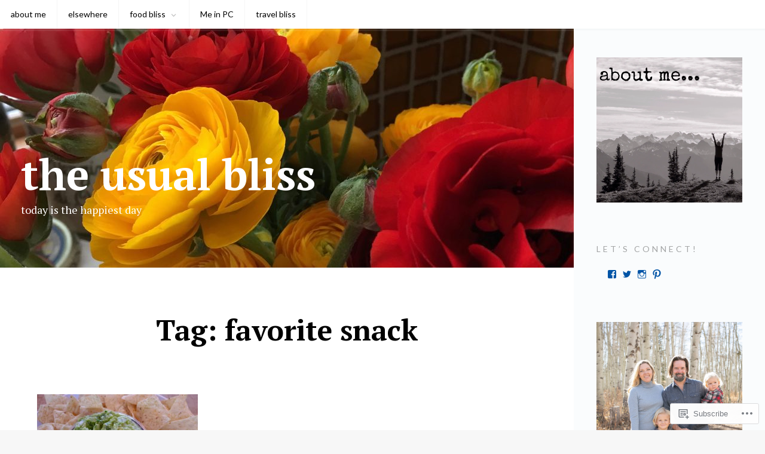

--- FILE ---
content_type: text/html; charset=UTF-8
request_url: https://theusualbliss.com/tag/favorite-snack/
body_size: 17658
content:
<!DOCTYPE html>
<html lang="en">
<head>
<meta charset="UTF-8">
<meta name="viewport" content="width=device-width, initial-scale=1">
<link rel="profile" href="http://gmpg.org/xfn/11">
<link rel="pingback" href="https://theusualbliss.com/xmlrpc.php">

<title>favorite snack &#8211; the usual bliss</title>
<meta name='robots' content='max-image-preview:large' />

<!-- Async WordPress.com Remote Login -->
<script id="wpcom_remote_login_js">
var wpcom_remote_login_extra_auth = '';
function wpcom_remote_login_remove_dom_node_id( element_id ) {
	var dom_node = document.getElementById( element_id );
	if ( dom_node ) { dom_node.parentNode.removeChild( dom_node ); }
}
function wpcom_remote_login_remove_dom_node_classes( class_name ) {
	var dom_nodes = document.querySelectorAll( '.' + class_name );
	for ( var i = 0; i < dom_nodes.length; i++ ) {
		dom_nodes[ i ].parentNode.removeChild( dom_nodes[ i ] );
	}
}
function wpcom_remote_login_final_cleanup() {
	wpcom_remote_login_remove_dom_node_classes( "wpcom_remote_login_msg" );
	wpcom_remote_login_remove_dom_node_id( "wpcom_remote_login_key" );
	wpcom_remote_login_remove_dom_node_id( "wpcom_remote_login_validate" );
	wpcom_remote_login_remove_dom_node_id( "wpcom_remote_login_js" );
	wpcom_remote_login_remove_dom_node_id( "wpcom_request_access_iframe" );
	wpcom_remote_login_remove_dom_node_id( "wpcom_request_access_styles" );
}

// Watch for messages back from the remote login
window.addEventListener( "message", function( e ) {
	if ( e.origin === "https://r-login.wordpress.com" ) {
		var data = {};
		try {
			data = JSON.parse( e.data );
		} catch( e ) {
			wpcom_remote_login_final_cleanup();
			return;
		}

		if ( data.msg === 'LOGIN' ) {
			// Clean up the login check iframe
			wpcom_remote_login_remove_dom_node_id( "wpcom_remote_login_key" );

			var id_regex = new RegExp( /^[0-9]+$/ );
			var token_regex = new RegExp( /^.*|.*|.*$/ );
			if (
				token_regex.test( data.token )
				&& id_regex.test( data.wpcomid )
			) {
				// We have everything we need to ask for a login
				var script = document.createElement( "script" );
				script.setAttribute( "id", "wpcom_remote_login_validate" );
				script.src = '/remote-login.php?wpcom_remote_login=validate'
					+ '&wpcomid=' + data.wpcomid
					+ '&token=' + encodeURIComponent( data.token )
					+ '&host=' + window.location.protocol
					+ '//' + window.location.hostname
					+ '&postid=52785'
					+ '&is_singular=';
				document.body.appendChild( script );
			}

			return;
		}

		// Safari ITP, not logged in, so redirect
		if ( data.msg === 'LOGIN-REDIRECT' ) {
			window.location = 'https://wordpress.com/log-in?redirect_to=' + window.location.href;
			return;
		}

		// Safari ITP, storage access failed, remove the request
		if ( data.msg === 'LOGIN-REMOVE' ) {
			var css_zap = 'html { -webkit-transition: margin-top 1s; transition: margin-top 1s; } /* 9001 */ html { margin-top: 0 !important; } * html body { margin-top: 0 !important; } @media screen and ( max-width: 782px ) { html { margin-top: 0 !important; } * html body { margin-top: 0 !important; } }';
			var style_zap = document.createElement( 'style' );
			style_zap.type = 'text/css';
			style_zap.appendChild( document.createTextNode( css_zap ) );
			document.body.appendChild( style_zap );

			var e = document.getElementById( 'wpcom_request_access_iframe' );
			e.parentNode.removeChild( e );

			document.cookie = 'wordpress_com_login_access=denied; path=/; max-age=31536000';

			return;
		}

		// Safari ITP
		if ( data.msg === 'REQUEST_ACCESS' ) {
			console.log( 'request access: safari' );

			// Check ITP iframe enable/disable knob
			if ( wpcom_remote_login_extra_auth !== 'safari_itp_iframe' ) {
				return;
			}

			// If we are in a "private window" there is no ITP.
			var private_window = false;
			try {
				var opendb = window.openDatabase( null, null, null, null );
			} catch( e ) {
				private_window = true;
			}

			if ( private_window ) {
				console.log( 'private window' );
				return;
			}

			var iframe = document.createElement( 'iframe' );
			iframe.id = 'wpcom_request_access_iframe';
			iframe.setAttribute( 'scrolling', 'no' );
			iframe.setAttribute( 'sandbox', 'allow-storage-access-by-user-activation allow-scripts allow-same-origin allow-top-navigation-by-user-activation' );
			iframe.src = 'https://r-login.wordpress.com/remote-login.php?wpcom_remote_login=request_access&origin=' + encodeURIComponent( data.origin ) + '&wpcomid=' + encodeURIComponent( data.wpcomid );

			var css = 'html { -webkit-transition: margin-top 1s; transition: margin-top 1s; } /* 9001 */ html { margin-top: 46px !important; } * html body { margin-top: 46px !important; } @media screen and ( max-width: 660px ) { html { margin-top: 71px !important; } * html body { margin-top: 71px !important; } #wpcom_request_access_iframe { display: block; height: 71px !important; } } #wpcom_request_access_iframe { border: 0px; height: 46px; position: fixed; top: 0; left: 0; width: 100%; min-width: 100%; z-index: 99999; background: #23282d; } ';

			var style = document.createElement( 'style' );
			style.type = 'text/css';
			style.id = 'wpcom_request_access_styles';
			style.appendChild( document.createTextNode( css ) );
			document.body.appendChild( style );

			document.body.appendChild( iframe );
		}

		if ( data.msg === 'DONE' ) {
			wpcom_remote_login_final_cleanup();
		}
	}
}, false );

// Inject the remote login iframe after the page has had a chance to load
// more critical resources
window.addEventListener( "DOMContentLoaded", function( e ) {
	var iframe = document.createElement( "iframe" );
	iframe.style.display = "none";
	iframe.setAttribute( "scrolling", "no" );
	iframe.setAttribute( "id", "wpcom_remote_login_key" );
	iframe.src = "https://r-login.wordpress.com/remote-login.php"
		+ "?wpcom_remote_login=key"
		+ "&origin=aHR0cHM6Ly90aGV1c3VhbGJsaXNzLmNvbQ%3D%3D"
		+ "&wpcomid=34620791"
		+ "&time=" + Math.floor( Date.now() / 1000 );
	document.body.appendChild( iframe );
}, false );
</script>
<link rel='dns-prefetch' href='//s0.wp.com' />
<link rel='dns-prefetch' href='//fonts-api.wp.com' />
<link rel="alternate" type="application/rss+xml" title="the usual bliss &raquo; Feed" href="https://theusualbliss.com/feed/" />
<link rel="alternate" type="application/rss+xml" title="the usual bliss &raquo; Comments Feed" href="https://theusualbliss.com/comments/feed/" />
<link rel="alternate" type="application/rss+xml" title="the usual bliss &raquo; favorite snack Tag Feed" href="https://theusualbliss.com/tag/favorite-snack/feed/" />
	<script type="text/javascript">
		/* <![CDATA[ */
		function addLoadEvent(func) {
			var oldonload = window.onload;
			if (typeof window.onload != 'function') {
				window.onload = func;
			} else {
				window.onload = function () {
					oldonload();
					func();
				}
			}
		}
		/* ]]> */
	</script>
	<style id='wp-emoji-styles-inline-css'>

	img.wp-smiley, img.emoji {
		display: inline !important;
		border: none !important;
		box-shadow: none !important;
		height: 1em !important;
		width: 1em !important;
		margin: 0 0.07em !important;
		vertical-align: -0.1em !important;
		background: none !important;
		padding: 0 !important;
	}
/*# sourceURL=wp-emoji-styles-inline-css */
</style>
<link crossorigin='anonymous' rel='stylesheet' id='all-css-2-1' href='/wp-content/plugins/gutenberg-core/v22.2.0/build/styles/block-library/style.css?m=1764855221i&cssminify=yes' type='text/css' media='all' />
<style id='wp-block-library-inline-css'>
.has-text-align-justify {
	text-align:justify;
}
.has-text-align-justify{text-align:justify;}

/*# sourceURL=wp-block-library-inline-css */
</style><style id='global-styles-inline-css'>
:root{--wp--preset--aspect-ratio--square: 1;--wp--preset--aspect-ratio--4-3: 4/3;--wp--preset--aspect-ratio--3-4: 3/4;--wp--preset--aspect-ratio--3-2: 3/2;--wp--preset--aspect-ratio--2-3: 2/3;--wp--preset--aspect-ratio--16-9: 16/9;--wp--preset--aspect-ratio--9-16: 9/16;--wp--preset--color--black: #000000;--wp--preset--color--cyan-bluish-gray: #abb8c3;--wp--preset--color--white: #ffffff;--wp--preset--color--pale-pink: #f78da7;--wp--preset--color--vivid-red: #cf2e2e;--wp--preset--color--luminous-vivid-orange: #ff6900;--wp--preset--color--luminous-vivid-amber: #fcb900;--wp--preset--color--light-green-cyan: #7bdcb5;--wp--preset--color--vivid-green-cyan: #00d084;--wp--preset--color--pale-cyan-blue: #8ed1fc;--wp--preset--color--vivid-cyan-blue: #0693e3;--wp--preset--color--vivid-purple: #9b51e0;--wp--preset--gradient--vivid-cyan-blue-to-vivid-purple: linear-gradient(135deg,rgb(6,147,227) 0%,rgb(155,81,224) 100%);--wp--preset--gradient--light-green-cyan-to-vivid-green-cyan: linear-gradient(135deg,rgb(122,220,180) 0%,rgb(0,208,130) 100%);--wp--preset--gradient--luminous-vivid-amber-to-luminous-vivid-orange: linear-gradient(135deg,rgb(252,185,0) 0%,rgb(255,105,0) 100%);--wp--preset--gradient--luminous-vivid-orange-to-vivid-red: linear-gradient(135deg,rgb(255,105,0) 0%,rgb(207,46,46) 100%);--wp--preset--gradient--very-light-gray-to-cyan-bluish-gray: linear-gradient(135deg,rgb(238,238,238) 0%,rgb(169,184,195) 100%);--wp--preset--gradient--cool-to-warm-spectrum: linear-gradient(135deg,rgb(74,234,220) 0%,rgb(151,120,209) 20%,rgb(207,42,186) 40%,rgb(238,44,130) 60%,rgb(251,105,98) 80%,rgb(254,248,76) 100%);--wp--preset--gradient--blush-light-purple: linear-gradient(135deg,rgb(255,206,236) 0%,rgb(152,150,240) 100%);--wp--preset--gradient--blush-bordeaux: linear-gradient(135deg,rgb(254,205,165) 0%,rgb(254,45,45) 50%,rgb(107,0,62) 100%);--wp--preset--gradient--luminous-dusk: linear-gradient(135deg,rgb(255,203,112) 0%,rgb(199,81,192) 50%,rgb(65,88,208) 100%);--wp--preset--gradient--pale-ocean: linear-gradient(135deg,rgb(255,245,203) 0%,rgb(182,227,212) 50%,rgb(51,167,181) 100%);--wp--preset--gradient--electric-grass: linear-gradient(135deg,rgb(202,248,128) 0%,rgb(113,206,126) 100%);--wp--preset--gradient--midnight: linear-gradient(135deg,rgb(2,3,129) 0%,rgb(40,116,252) 100%);--wp--preset--font-size--small: 13px;--wp--preset--font-size--medium: 20px;--wp--preset--font-size--large: 36px;--wp--preset--font-size--x-large: 42px;--wp--preset--font-family--albert-sans: 'Albert Sans', sans-serif;--wp--preset--font-family--alegreya: Alegreya, serif;--wp--preset--font-family--arvo: Arvo, serif;--wp--preset--font-family--bodoni-moda: 'Bodoni Moda', serif;--wp--preset--font-family--bricolage-grotesque: 'Bricolage Grotesque', sans-serif;--wp--preset--font-family--cabin: Cabin, sans-serif;--wp--preset--font-family--chivo: Chivo, sans-serif;--wp--preset--font-family--commissioner: Commissioner, sans-serif;--wp--preset--font-family--cormorant: Cormorant, serif;--wp--preset--font-family--courier-prime: 'Courier Prime', monospace;--wp--preset--font-family--crimson-pro: 'Crimson Pro', serif;--wp--preset--font-family--dm-mono: 'DM Mono', monospace;--wp--preset--font-family--dm-sans: 'DM Sans', sans-serif;--wp--preset--font-family--dm-serif-display: 'DM Serif Display', serif;--wp--preset--font-family--domine: Domine, serif;--wp--preset--font-family--eb-garamond: 'EB Garamond', serif;--wp--preset--font-family--epilogue: Epilogue, sans-serif;--wp--preset--font-family--fahkwang: Fahkwang, sans-serif;--wp--preset--font-family--figtree: Figtree, sans-serif;--wp--preset--font-family--fira-sans: 'Fira Sans', sans-serif;--wp--preset--font-family--fjalla-one: 'Fjalla One', sans-serif;--wp--preset--font-family--fraunces: Fraunces, serif;--wp--preset--font-family--gabarito: Gabarito, system-ui;--wp--preset--font-family--ibm-plex-mono: 'IBM Plex Mono', monospace;--wp--preset--font-family--ibm-plex-sans: 'IBM Plex Sans', sans-serif;--wp--preset--font-family--ibarra-real-nova: 'Ibarra Real Nova', serif;--wp--preset--font-family--instrument-serif: 'Instrument Serif', serif;--wp--preset--font-family--inter: Inter, sans-serif;--wp--preset--font-family--josefin-sans: 'Josefin Sans', sans-serif;--wp--preset--font-family--jost: Jost, sans-serif;--wp--preset--font-family--libre-baskerville: 'Libre Baskerville', serif;--wp--preset--font-family--libre-franklin: 'Libre Franklin', sans-serif;--wp--preset--font-family--literata: Literata, serif;--wp--preset--font-family--lora: Lora, serif;--wp--preset--font-family--merriweather: Merriweather, serif;--wp--preset--font-family--montserrat: Montserrat, sans-serif;--wp--preset--font-family--newsreader: Newsreader, serif;--wp--preset--font-family--noto-sans-mono: 'Noto Sans Mono', sans-serif;--wp--preset--font-family--nunito: Nunito, sans-serif;--wp--preset--font-family--open-sans: 'Open Sans', sans-serif;--wp--preset--font-family--overpass: Overpass, sans-serif;--wp--preset--font-family--pt-serif: 'PT Serif', serif;--wp--preset--font-family--petrona: Petrona, serif;--wp--preset--font-family--piazzolla: Piazzolla, serif;--wp--preset--font-family--playfair-display: 'Playfair Display', serif;--wp--preset--font-family--plus-jakarta-sans: 'Plus Jakarta Sans', sans-serif;--wp--preset--font-family--poppins: Poppins, sans-serif;--wp--preset--font-family--raleway: Raleway, sans-serif;--wp--preset--font-family--roboto: Roboto, sans-serif;--wp--preset--font-family--roboto-slab: 'Roboto Slab', serif;--wp--preset--font-family--rubik: Rubik, sans-serif;--wp--preset--font-family--rufina: Rufina, serif;--wp--preset--font-family--sora: Sora, sans-serif;--wp--preset--font-family--source-sans-3: 'Source Sans 3', sans-serif;--wp--preset--font-family--source-serif-4: 'Source Serif 4', serif;--wp--preset--font-family--space-mono: 'Space Mono', monospace;--wp--preset--font-family--syne: Syne, sans-serif;--wp--preset--font-family--texturina: Texturina, serif;--wp--preset--font-family--urbanist: Urbanist, sans-serif;--wp--preset--font-family--work-sans: 'Work Sans', sans-serif;--wp--preset--spacing--20: 0.44rem;--wp--preset--spacing--30: 0.67rem;--wp--preset--spacing--40: 1rem;--wp--preset--spacing--50: 1.5rem;--wp--preset--spacing--60: 2.25rem;--wp--preset--spacing--70: 3.38rem;--wp--preset--spacing--80: 5.06rem;--wp--preset--shadow--natural: 6px 6px 9px rgba(0, 0, 0, 0.2);--wp--preset--shadow--deep: 12px 12px 50px rgba(0, 0, 0, 0.4);--wp--preset--shadow--sharp: 6px 6px 0px rgba(0, 0, 0, 0.2);--wp--preset--shadow--outlined: 6px 6px 0px -3px rgb(255, 255, 255), 6px 6px rgb(0, 0, 0);--wp--preset--shadow--crisp: 6px 6px 0px rgb(0, 0, 0);}:where(.is-layout-flex){gap: 0.5em;}:where(.is-layout-grid){gap: 0.5em;}body .is-layout-flex{display: flex;}.is-layout-flex{flex-wrap: wrap;align-items: center;}.is-layout-flex > :is(*, div){margin: 0;}body .is-layout-grid{display: grid;}.is-layout-grid > :is(*, div){margin: 0;}:where(.wp-block-columns.is-layout-flex){gap: 2em;}:where(.wp-block-columns.is-layout-grid){gap: 2em;}:where(.wp-block-post-template.is-layout-flex){gap: 1.25em;}:where(.wp-block-post-template.is-layout-grid){gap: 1.25em;}.has-black-color{color: var(--wp--preset--color--black) !important;}.has-cyan-bluish-gray-color{color: var(--wp--preset--color--cyan-bluish-gray) !important;}.has-white-color{color: var(--wp--preset--color--white) !important;}.has-pale-pink-color{color: var(--wp--preset--color--pale-pink) !important;}.has-vivid-red-color{color: var(--wp--preset--color--vivid-red) !important;}.has-luminous-vivid-orange-color{color: var(--wp--preset--color--luminous-vivid-orange) !important;}.has-luminous-vivid-amber-color{color: var(--wp--preset--color--luminous-vivid-amber) !important;}.has-light-green-cyan-color{color: var(--wp--preset--color--light-green-cyan) !important;}.has-vivid-green-cyan-color{color: var(--wp--preset--color--vivid-green-cyan) !important;}.has-pale-cyan-blue-color{color: var(--wp--preset--color--pale-cyan-blue) !important;}.has-vivid-cyan-blue-color{color: var(--wp--preset--color--vivid-cyan-blue) !important;}.has-vivid-purple-color{color: var(--wp--preset--color--vivid-purple) !important;}.has-black-background-color{background-color: var(--wp--preset--color--black) !important;}.has-cyan-bluish-gray-background-color{background-color: var(--wp--preset--color--cyan-bluish-gray) !important;}.has-white-background-color{background-color: var(--wp--preset--color--white) !important;}.has-pale-pink-background-color{background-color: var(--wp--preset--color--pale-pink) !important;}.has-vivid-red-background-color{background-color: var(--wp--preset--color--vivid-red) !important;}.has-luminous-vivid-orange-background-color{background-color: var(--wp--preset--color--luminous-vivid-orange) !important;}.has-luminous-vivid-amber-background-color{background-color: var(--wp--preset--color--luminous-vivid-amber) !important;}.has-light-green-cyan-background-color{background-color: var(--wp--preset--color--light-green-cyan) !important;}.has-vivid-green-cyan-background-color{background-color: var(--wp--preset--color--vivid-green-cyan) !important;}.has-pale-cyan-blue-background-color{background-color: var(--wp--preset--color--pale-cyan-blue) !important;}.has-vivid-cyan-blue-background-color{background-color: var(--wp--preset--color--vivid-cyan-blue) !important;}.has-vivid-purple-background-color{background-color: var(--wp--preset--color--vivid-purple) !important;}.has-black-border-color{border-color: var(--wp--preset--color--black) !important;}.has-cyan-bluish-gray-border-color{border-color: var(--wp--preset--color--cyan-bluish-gray) !important;}.has-white-border-color{border-color: var(--wp--preset--color--white) !important;}.has-pale-pink-border-color{border-color: var(--wp--preset--color--pale-pink) !important;}.has-vivid-red-border-color{border-color: var(--wp--preset--color--vivid-red) !important;}.has-luminous-vivid-orange-border-color{border-color: var(--wp--preset--color--luminous-vivid-orange) !important;}.has-luminous-vivid-amber-border-color{border-color: var(--wp--preset--color--luminous-vivid-amber) !important;}.has-light-green-cyan-border-color{border-color: var(--wp--preset--color--light-green-cyan) !important;}.has-vivid-green-cyan-border-color{border-color: var(--wp--preset--color--vivid-green-cyan) !important;}.has-pale-cyan-blue-border-color{border-color: var(--wp--preset--color--pale-cyan-blue) !important;}.has-vivid-cyan-blue-border-color{border-color: var(--wp--preset--color--vivid-cyan-blue) !important;}.has-vivid-purple-border-color{border-color: var(--wp--preset--color--vivid-purple) !important;}.has-vivid-cyan-blue-to-vivid-purple-gradient-background{background: var(--wp--preset--gradient--vivid-cyan-blue-to-vivid-purple) !important;}.has-light-green-cyan-to-vivid-green-cyan-gradient-background{background: var(--wp--preset--gradient--light-green-cyan-to-vivid-green-cyan) !important;}.has-luminous-vivid-amber-to-luminous-vivid-orange-gradient-background{background: var(--wp--preset--gradient--luminous-vivid-amber-to-luminous-vivid-orange) !important;}.has-luminous-vivid-orange-to-vivid-red-gradient-background{background: var(--wp--preset--gradient--luminous-vivid-orange-to-vivid-red) !important;}.has-very-light-gray-to-cyan-bluish-gray-gradient-background{background: var(--wp--preset--gradient--very-light-gray-to-cyan-bluish-gray) !important;}.has-cool-to-warm-spectrum-gradient-background{background: var(--wp--preset--gradient--cool-to-warm-spectrum) !important;}.has-blush-light-purple-gradient-background{background: var(--wp--preset--gradient--blush-light-purple) !important;}.has-blush-bordeaux-gradient-background{background: var(--wp--preset--gradient--blush-bordeaux) !important;}.has-luminous-dusk-gradient-background{background: var(--wp--preset--gradient--luminous-dusk) !important;}.has-pale-ocean-gradient-background{background: var(--wp--preset--gradient--pale-ocean) !important;}.has-electric-grass-gradient-background{background: var(--wp--preset--gradient--electric-grass) !important;}.has-midnight-gradient-background{background: var(--wp--preset--gradient--midnight) !important;}.has-small-font-size{font-size: var(--wp--preset--font-size--small) !important;}.has-medium-font-size{font-size: var(--wp--preset--font-size--medium) !important;}.has-large-font-size{font-size: var(--wp--preset--font-size--large) !important;}.has-x-large-font-size{font-size: var(--wp--preset--font-size--x-large) !important;}.has-albert-sans-font-family{font-family: var(--wp--preset--font-family--albert-sans) !important;}.has-alegreya-font-family{font-family: var(--wp--preset--font-family--alegreya) !important;}.has-arvo-font-family{font-family: var(--wp--preset--font-family--arvo) !important;}.has-bodoni-moda-font-family{font-family: var(--wp--preset--font-family--bodoni-moda) !important;}.has-bricolage-grotesque-font-family{font-family: var(--wp--preset--font-family--bricolage-grotesque) !important;}.has-cabin-font-family{font-family: var(--wp--preset--font-family--cabin) !important;}.has-chivo-font-family{font-family: var(--wp--preset--font-family--chivo) !important;}.has-commissioner-font-family{font-family: var(--wp--preset--font-family--commissioner) !important;}.has-cormorant-font-family{font-family: var(--wp--preset--font-family--cormorant) !important;}.has-courier-prime-font-family{font-family: var(--wp--preset--font-family--courier-prime) !important;}.has-crimson-pro-font-family{font-family: var(--wp--preset--font-family--crimson-pro) !important;}.has-dm-mono-font-family{font-family: var(--wp--preset--font-family--dm-mono) !important;}.has-dm-sans-font-family{font-family: var(--wp--preset--font-family--dm-sans) !important;}.has-dm-serif-display-font-family{font-family: var(--wp--preset--font-family--dm-serif-display) !important;}.has-domine-font-family{font-family: var(--wp--preset--font-family--domine) !important;}.has-eb-garamond-font-family{font-family: var(--wp--preset--font-family--eb-garamond) !important;}.has-epilogue-font-family{font-family: var(--wp--preset--font-family--epilogue) !important;}.has-fahkwang-font-family{font-family: var(--wp--preset--font-family--fahkwang) !important;}.has-figtree-font-family{font-family: var(--wp--preset--font-family--figtree) !important;}.has-fira-sans-font-family{font-family: var(--wp--preset--font-family--fira-sans) !important;}.has-fjalla-one-font-family{font-family: var(--wp--preset--font-family--fjalla-one) !important;}.has-fraunces-font-family{font-family: var(--wp--preset--font-family--fraunces) !important;}.has-gabarito-font-family{font-family: var(--wp--preset--font-family--gabarito) !important;}.has-ibm-plex-mono-font-family{font-family: var(--wp--preset--font-family--ibm-plex-mono) !important;}.has-ibm-plex-sans-font-family{font-family: var(--wp--preset--font-family--ibm-plex-sans) !important;}.has-ibarra-real-nova-font-family{font-family: var(--wp--preset--font-family--ibarra-real-nova) !important;}.has-instrument-serif-font-family{font-family: var(--wp--preset--font-family--instrument-serif) !important;}.has-inter-font-family{font-family: var(--wp--preset--font-family--inter) !important;}.has-josefin-sans-font-family{font-family: var(--wp--preset--font-family--josefin-sans) !important;}.has-jost-font-family{font-family: var(--wp--preset--font-family--jost) !important;}.has-libre-baskerville-font-family{font-family: var(--wp--preset--font-family--libre-baskerville) !important;}.has-libre-franklin-font-family{font-family: var(--wp--preset--font-family--libre-franklin) !important;}.has-literata-font-family{font-family: var(--wp--preset--font-family--literata) !important;}.has-lora-font-family{font-family: var(--wp--preset--font-family--lora) !important;}.has-merriweather-font-family{font-family: var(--wp--preset--font-family--merriweather) !important;}.has-montserrat-font-family{font-family: var(--wp--preset--font-family--montserrat) !important;}.has-newsreader-font-family{font-family: var(--wp--preset--font-family--newsreader) !important;}.has-noto-sans-mono-font-family{font-family: var(--wp--preset--font-family--noto-sans-mono) !important;}.has-nunito-font-family{font-family: var(--wp--preset--font-family--nunito) !important;}.has-open-sans-font-family{font-family: var(--wp--preset--font-family--open-sans) !important;}.has-overpass-font-family{font-family: var(--wp--preset--font-family--overpass) !important;}.has-pt-serif-font-family{font-family: var(--wp--preset--font-family--pt-serif) !important;}.has-petrona-font-family{font-family: var(--wp--preset--font-family--petrona) !important;}.has-piazzolla-font-family{font-family: var(--wp--preset--font-family--piazzolla) !important;}.has-playfair-display-font-family{font-family: var(--wp--preset--font-family--playfair-display) !important;}.has-plus-jakarta-sans-font-family{font-family: var(--wp--preset--font-family--plus-jakarta-sans) !important;}.has-poppins-font-family{font-family: var(--wp--preset--font-family--poppins) !important;}.has-raleway-font-family{font-family: var(--wp--preset--font-family--raleway) !important;}.has-roboto-font-family{font-family: var(--wp--preset--font-family--roboto) !important;}.has-roboto-slab-font-family{font-family: var(--wp--preset--font-family--roboto-slab) !important;}.has-rubik-font-family{font-family: var(--wp--preset--font-family--rubik) !important;}.has-rufina-font-family{font-family: var(--wp--preset--font-family--rufina) !important;}.has-sora-font-family{font-family: var(--wp--preset--font-family--sora) !important;}.has-source-sans-3-font-family{font-family: var(--wp--preset--font-family--source-sans-3) !important;}.has-source-serif-4-font-family{font-family: var(--wp--preset--font-family--source-serif-4) !important;}.has-space-mono-font-family{font-family: var(--wp--preset--font-family--space-mono) !important;}.has-syne-font-family{font-family: var(--wp--preset--font-family--syne) !important;}.has-texturina-font-family{font-family: var(--wp--preset--font-family--texturina) !important;}.has-urbanist-font-family{font-family: var(--wp--preset--font-family--urbanist) !important;}.has-work-sans-font-family{font-family: var(--wp--preset--font-family--work-sans) !important;}
/*# sourceURL=global-styles-inline-css */
</style>

<style id='classic-theme-styles-inline-css'>
/*! This file is auto-generated */
.wp-block-button__link{color:#fff;background-color:#32373c;border-radius:9999px;box-shadow:none;text-decoration:none;padding:calc(.667em + 2px) calc(1.333em + 2px);font-size:1.125em}.wp-block-file__button{background:#32373c;color:#fff;text-decoration:none}
/*# sourceURL=/wp-includes/css/classic-themes.min.css */
</style>
<link crossorigin='anonymous' rel='stylesheet' id='all-css-4-1' href='/_static/??-eJx9jtEKAiEQRX+ocdCi7CH6ll13KMtRcbSlv88otiDo5T5czrlcnDO4FCvFijm0k4+CLo0huaugUdoqDeI5B4JCN7XByUtdCJB6D6ScyAq/hrjBZ6tQ7zkP9UkwTX6gQNyxf9qcuwPjmAuJQE/2jaGeuyg/3qvGN4VpHorH5dmRD3prtV0bs99dHr0wWDE=&cssminify=yes' type='text/css' media='all' />
<link rel='stylesheet' id='owari-fonts-css' href='https://fonts-api.wp.com/css?family=PT+Serif%3A400%2C400italic%2C700%2C700italic%7CLato%3A400%2C700&#038;subset=latin%2Clatin-ext' media='all' />
<link crossorigin='anonymous' rel='stylesheet' id='all-css-6-1' href='/_static/??-eJx9i0EOwjAMBD9EsCoFAQfEW0LkBqPYjuxE/X7DrVy47WhnYGshq3SUDv2NjA7NkGkw6JaMYJ2nQ0FBoyn6Obuf4FDxCK2OQuJg+Kpa5iwwrQP+iwpqqJpTJ5UfCGtNZN/0yY8lXu4x3q5L/OwLRkJ0&cssminify=yes' type='text/css' media='all' />
<style id='jetpack-global-styles-frontend-style-inline-css'>
:root { --font-headings: unset; --font-base: unset; --font-headings-default: -apple-system,BlinkMacSystemFont,"Segoe UI",Roboto,Oxygen-Sans,Ubuntu,Cantarell,"Helvetica Neue",sans-serif; --font-base-default: -apple-system,BlinkMacSystemFont,"Segoe UI",Roboto,Oxygen-Sans,Ubuntu,Cantarell,"Helvetica Neue",sans-serif;}
/*# sourceURL=jetpack-global-styles-frontend-style-inline-css */
</style>
<link crossorigin='anonymous' rel='stylesheet' id='all-css-8-1' href='/wp-content/themes/h4/global.css?m=1420737423i&cssminify=yes' type='text/css' media='all' />
<script type="text/javascript" id="wpcom-actionbar-placeholder-js-extra">
/* <![CDATA[ */
var actionbardata = {"siteID":"34620791","postID":"0","siteURL":"https://theusualbliss.com","xhrURL":"https://theusualbliss.com/wp-admin/admin-ajax.php","nonce":"71a014318e","isLoggedIn":"","statusMessage":"","subsEmailDefault":"instantly","proxyScriptUrl":"https://s0.wp.com/wp-content/js/wpcom-proxy-request.js?m=1513050504i&amp;ver=20211021","i18n":{"followedText":"New posts from this site will now appear in your \u003Ca href=\"https://wordpress.com/reader\"\u003EReader\u003C/a\u003E","foldBar":"Collapse this bar","unfoldBar":"Expand this bar","shortLinkCopied":"Shortlink copied to clipboard."}};
//# sourceURL=wpcom-actionbar-placeholder-js-extra
/* ]]> */
</script>
<script type="text/javascript" id="jetpack-mu-wpcom-settings-js-before">
/* <![CDATA[ */
var JETPACK_MU_WPCOM_SETTINGS = {"assetsUrl":"https://s0.wp.com/wp-content/mu-plugins/jetpack-mu-wpcom-plugin/moon/jetpack_vendor/automattic/jetpack-mu-wpcom/src/build/"};
//# sourceURL=jetpack-mu-wpcom-settings-js-before
/* ]]> */
</script>
<script crossorigin='anonymous' type='text/javascript'  src='/_static/??-eJyFjcEOgjAQRH/IsigR9ED8lgY2sg3b1u02wN8DRhJvnObw3szAFE0XvKJXcAlkVBMlzEvh0gU2Rr4bc49ph+6TUZZfFEz+VDJMb7GK//LxpgPyVomCTJkhTFZoH2D7dV/cXptbea/K+vF0K5Q0PRs='></script>
<script type="text/javascript" id="rlt-proxy-js-after">
/* <![CDATA[ */
	rltInitialize( {"token":null,"iframeOrigins":["https:\/\/widgets.wp.com"]} );
//# sourceURL=rlt-proxy-js-after
/* ]]> */
</script>
<link rel="EditURI" type="application/rsd+xml" title="RSD" href="https://theusualbliss.wordpress.com/xmlrpc.php?rsd" />
<meta name="generator" content="WordPress.com" />

<!-- Jetpack Open Graph Tags -->
<meta property="og:type" content="website" />
<meta property="og:title" content="favorite snack &#8211; the usual bliss" />
<meta property="og:url" content="https://theusualbliss.com/tag/favorite-snack/" />
<meta property="og:site_name" content="the usual bliss" />
<meta property="og:image" content="https://s0.wp.com/_si/?t=eyJpbWciOiJodHRwczpcL1wvczAud3AuY29tXC9pXC9ibGFuay5qcGciLCJ0eHQiOiJ0aGUgdXN1YWwgYmxpc3MiLCJ0ZW1wbGF0ZSI6ImhpZ2h3YXkiLCJmb250IjoiIiwiYmxvZ19pZCI6MzQ2MjA3OTF9.8Tw6vKkuCH3l0FkDfvns47uyfnjH8ca1bdKSyaAzibUMQ" />
<meta property="og:image:width" content="1200" />
<meta property="og:image:height" content="630" />
<meta property="og:image:alt" content="" />
<meta property="og:locale" content="en_US" />

<!-- End Jetpack Open Graph Tags -->
<link rel="shortcut icon" type="image/x-icon" href="https://s0.wp.com/i/favicon.ico?m=1713425267i" sizes="16x16 24x24 32x32 48x48" />
<link rel="icon" type="image/x-icon" href="https://s0.wp.com/i/favicon.ico?m=1713425267i" sizes="16x16 24x24 32x32 48x48" />
<link rel="apple-touch-icon" href="https://s0.wp.com/i/webclip.png?m=1713868326i" />
<link rel='openid.server' href='https://theusualbliss.com/?openidserver=1' />
<link rel='openid.delegate' href='https://theusualbliss.com/' />
<link rel="search" type="application/opensearchdescription+xml" href="https://theusualbliss.com/osd.xml" title="the usual bliss" />
<link rel="search" type="application/opensearchdescription+xml" href="https://s1.wp.com/opensearch.xml" title="WordPress.com" />
		<style type="text/css">
			.recentcomments a {
				display: inline !important;
				padding: 0 !important;
				margin: 0 !important;
			}

			table.recentcommentsavatartop img.avatar, table.recentcommentsavatarend img.avatar {
				border: 0px;
				margin: 0;
			}

			table.recentcommentsavatartop a, table.recentcommentsavatarend a {
				border: 0px !important;
				background-color: transparent !important;
			}

			td.recentcommentsavatarend, td.recentcommentsavatartop {
				padding: 0px 0px 1px 0px;
				margin: 0px;
			}

			td.recentcommentstextend {
				border: none !important;
				padding: 0px 0px 2px 10px;
			}

			.rtl td.recentcommentstextend {
				padding: 0px 10px 2px 0px;
			}

			td.recentcommentstexttop {
				border: none;
				padding: 0px 0px 0px 10px;
			}

			.rtl td.recentcommentstexttop {
				padding: 0px 10px 0px 0px;
			}
		</style>
		<meta name="description" content="Posts about favorite snack written by the usual bliss" />
<link crossorigin='anonymous' rel='stylesheet' id='all-css-0-3' href='/_static/??-eJyNzMsKwkAMheEXchpq0eJCfBSZZkJJzVwwCcW3txUXLt0c+M/ig7UFrMWoGGQPTXzmorCQtYiPb0OudZ/kQgorp5lMQStylJApcQy8IdtlL6EOVQ/wv3vngjA5SwL1SfHJzfij/VaXuezyLV/78TRcxvPQH5c3bZpHtQ==&cssminify=yes' type='text/css' media='all' />
</head>

<body class="archive tag tag-favorite-snack tag-9491172 wp-theme-premiumowari customizer-styles-applied group-blog jetpack-reblog-enabled">
<div id="page" class="hfeed site">
	<a class="skip-link screen-reader-text" href="#main">Skip to content</a>

	<nav id="site-navigation" class="main-navigation" role="navigation">
		<button class="menu-toggle" aria-controls="primary-menu" aria-expanded="false">Menu</button>
		<div id="primary-menu" class="menu"><ul>
<li class="page_item page-item-2"><a href="https://theusualbliss.com/about/">about me</a></li>
<li class="page_item page-item-18898"><a href="https://theusualbliss.com/elsewhere/">elsewhere</a></li>
<li class="page_item page-item-18998 page_item_has_children"><a href="https://theusualbliss.com/food-bliss/">food bliss</a>
<ul class='children'>
	<li class="page_item page-item-43051"><a href="https://theusualbliss.com/food-bliss/new-52/">New 52</a></li>
	<li class="page_item page-item-36634"><a href="https://theusualbliss.com/food-bliss/starterssidessalads/">Starters</a></li>
	<li class="page_item page-item-43076"><a href="https://theusualbliss.com/food-bliss/saladsside-dishes/">Salads/Side Dishes</a></li>
	<li class="page_item page-item-36636"><a href="https://theusualbliss.com/food-bliss/soupsstews/">Soups/Stews</a></li>
	<li class="page_item page-item-36638"><a href="https://theusualbliss.com/food-bliss/pasta/">Pasta</a></li>
	<li class="page_item page-item-36640 page_item_has_children"><a href="https://theusualbliss.com/food-bliss/main-dishes/">Main Dishes</a>
	<ul class='children'>
		<li class="page_item page-item-43069"><a href="https://theusualbliss.com/food-bliss/main-dishes/sandwichesburgers/">Sandwiches/Burgers</a></li>
		<li class="page_item page-item-43081"><a href="https://theusualbliss.com/food-bliss/main-dishes/crockpotslow-cooker/">Crockpot/Slow-Cooker</a></li>
		<li class="page_item page-item-43086"><a href="https://theusualbliss.com/food-bliss/main-dishes/fish-and-vegetarian/">Fish and Vegetarian</a></li>
	</ul>
</li>
	<li class="page_item page-item-36642"><a href="https://theusualbliss.com/food-bliss/sweet-stuff/">Sweet Stuff</a></li>
	<li class="page_item page-item-36644"><a href="https://theusualbliss.com/food-bliss/drinks/">Drinks</a></li>
	<li class="page_item page-item-36646"><a href="https://theusualbliss.com/food-bliss/breakfast/">Breakfast</a></li>
	<li class="page_item page-item-36648"><a href="https://theusualbliss.com/food-bliss/everything-else/">Everything Else</a></li>
</ul>
</li>
<li class="page_item page-item-8567"><a href="https://theusualbliss.com/me-in-pc/">Me in PC</a></li>
<li class="page_item page-item-23373"><a href="https://theusualbliss.com/travel-bug/">travel bliss</a></li>
</ul></div>
			</nav><!-- #site-navigation -->
	
	<div class="main-wrap">
	<div class="header-content-wrap">
		<header id="masthead" class="site-header" role="banner" style="background-image: url('https://theusualbliss.com/wp-content/uploads/2019/08/cropped-img_9481.jpg');">
			<div class="site-branding">
									<p class="site-title"><a href="https://theusualbliss.com/" rel="home">the usual bliss</a></p>
								<p class="site-description">today is the happiest day</p>
			</div><!-- .site-branding -->
		</header><!-- #masthead -->

	<main id="main" class="site-main" role="main">

	
					<header class="page-header">
				<h1 class="page-title">Tag: <span>favorite snack</span></h1>			</header><!-- .page-header -->
		
				<div id="masonry">
		
			
<article id="post-52785" class="post-52785 post type-post status-publish format-image has-post-thumbnail hentry category-in-the-kitchen category-yummy tag-aol-food tag-aol-food-awards tag-appetizer tag-avocados tag-bliss tag-cilantro tag-delish tag-entertaining tag-favorite-snack tag-feed-a-crowd tag-food tag-food-bliss tag-fresh-guacamole tag-game-day-food tag-guac-lock tag-guacamole tag-homemade-guacamole tag-hostess-with-the-mostest tag-how-to-find-a-ripe-avocado tag-how-to-remove-an-avocado-pit tag-in-the-kitchen tag-jalapeno tag-lime-juice tag-munchies tag-new-recipe tag-october-sports tag-party-food tag-recipe tag-simple-guacamole tag-snack-food tag-the-big-game tag-yummy-2 post_format-post-format-image">
	<a href="https://theusualbliss.com/2016/10/22/game-day-guacamole/" alt="Game Day Guacamole"><img width="336" height="224" src="https://theusualbliss.com/wp-content/uploads/2016/10/p1250618.jpg?w=336" class="attachment-index-standard size-index-standard wp-post-image" alt="" decoding="async" srcset="https://theusualbliss.com/wp-content/uploads/2016/10/p1250618.jpg?w=336 336w, https://theusualbliss.com/wp-content/uploads/2016/10/p1250618.jpg?w=672 672w, https://theusualbliss.com/wp-content/uploads/2016/10/p1250618.jpg?w=150 150w, https://theusualbliss.com/wp-content/uploads/2016/10/p1250618.jpg?w=300 300w" sizes="(max-width: 336px) 100vw, 336px" data-attachment-id="52808" data-permalink="https://theusualbliss.com/2016/10/22/game-day-guacamole/p1250618/" data-orig-file="https://theusualbliss.com/wp-content/uploads/2016/10/p1250618.jpg" data-orig-size="3776,2520" data-comments-opened="1" data-image-meta="{&quot;aperture&quot;:&quot;2&quot;,&quot;credit&quot;:&quot;&quot;,&quot;camera&quot;:&quot;DMC-LX5&quot;,&quot;caption&quot;:&quot;&quot;,&quot;created_timestamp&quot;:&quot;1444156316&quot;,&quot;copyright&quot;:&quot;&quot;,&quot;focal_length&quot;:&quot;5.1&quot;,&quot;iso&quot;:&quot;400&quot;,&quot;shutter_speed&quot;:&quot;0.025&quot;,&quot;title&quot;:&quot;&quot;,&quot;orientation&quot;:&quot;1&quot;}" data-image-title="p1250618" data-image-description="" data-image-caption="" data-medium-file="https://theusualbliss.com/wp-content/uploads/2016/10/p1250618.jpg?w=300" data-large-file="https://theusualbliss.com/wp-content/uploads/2016/10/p1250618.jpg?w=940" /></a>	<header class="entry-header">
		<h2 class="entry-title"><a href="https://theusualbliss.com/2016/10/22/game-day-guacamole/" rel="bookmark">Game Day Guacamole</a></h2>
				<div class="entry-meta">
			<span class="posted-on"><a href="https://theusualbliss.com/2016/10/22/game-day-guacamole/" rel="bookmark"><time class="entry-date published" datetime="2016-10-22T14:44:41-06:00">October 22, 2016</time><time class="updated" datetime="2016-11-05T14:34:43-06:00">November 5, 2016</time></a></span><span class="byline"> <span class="author vcard"><span class="by">by </span><a class="url fn n" href="https://theusualbliss.com/author/theusualbliss/">the usual bliss</a></span></span>		</div><!-- .entry-meta -->
			</header><!-- .entry-header -->
	</article><!-- #post-## -->

					<div class="grid-sizer"></div>
		</div>
		
	
	</main><!-- #main -->


</div><!-- .wrapper -->


<div id="secondary" class="widget-area" role="complementary">
	<aside id="media_image-22" class="widget widget_media_image"><style>.widget.widget_media_image { overflow: hidden; }.widget.widget_media_image img { height: auto; max-width: 100%; }</style><a href="https://theusualbliss.com/about/"><img width="480" height="480" src="https://theusualbliss.com/wp-content/uploads/2014/04/img_1347.jpg?w=480" class="image wp-image-38206 alignnone attachment-480x480 size-480x480" alt="" decoding="async" loading="lazy" style="max-width: 100%; height: auto;" srcset="https://theusualbliss.com/wp-content/uploads/2014/04/img_1347.jpg?w=480 480w, https://theusualbliss.com/wp-content/uploads/2014/04/img_1347.jpg?w=960 960w, https://theusualbliss.com/wp-content/uploads/2014/04/img_1347.jpg?w=150 150w, https://theusualbliss.com/wp-content/uploads/2014/04/img_1347.jpg?w=300 300w, https://theusualbliss.com/wp-content/uploads/2014/04/img_1347.jpg?w=768 768w" sizes="(max-width: 480px) 100vw, 480px" data-attachment-id="38206" data-permalink="https://theusualbliss.com/img_1347/" data-orig-file="https://theusualbliss.com/wp-content/uploads/2014/04/img_1347.jpg" data-orig-size="2232,2232" data-comments-opened="1" data-image-meta="{&quot;aperture&quot;:&quot;0&quot;,&quot;credit&quot;:&quot;&quot;,&quot;camera&quot;:&quot;&quot;,&quot;caption&quot;:&quot;&quot;,&quot;created_timestamp&quot;:&quot;0&quot;,&quot;copyright&quot;:&quot;&quot;,&quot;focal_length&quot;:&quot;0&quot;,&quot;iso&quot;:&quot;0&quot;,&quot;shutter_speed&quot;:&quot;0&quot;,&quot;title&quot;:&quot;&quot;}" data-image-title="IMG_1347" data-image-description="" data-image-caption="" data-medium-file="https://theusualbliss.com/wp-content/uploads/2014/04/img_1347.jpg?w=300" data-large-file="https://theusualbliss.com/wp-content/uploads/2014/04/img_1347.jpg?w=940" /></a></aside><aside id="wpcom_social_media_icons_widget-3" class="widget widget_wpcom_social_media_icons_widget"><h2 class="widget-title">Let&#8217;s connect!</h2><ul><li><a href="https://www.facebook.com/TheUsualBliss" class="genericon genericon-facebook" target="_blank"><span class="screen-reader-text">Facebook</span></a></li><li><a href="https://twitter.com/mrshowiepc" class="genericon genericon-twitter" target="_blank"><span class="screen-reader-text">Twitter</span></a></li><li><a href="https://instagram.com/mrshowiepc/" class="genericon genericon-instagram" target="_blank"><span class="screen-reader-text">Instagram</span></a></li><li><a href="https://www.pinterest.com/akeyes31/" class="genericon genericon-pinterest" target="_blank"><span class="screen-reader-text">Pinterest</span></a></li></ul></aside><aside id="media_image-23" class="widget widget_media_image"><style>.widget.widget_media_image { overflow: hidden; }.widget.widget_media_image img { height: auto; max-width: 100%; }</style><a href="https://www.instagram.com/mrshowiepc/"><img width="2034" height="2529" src="https://theusualbliss.com/wp-content/uploads/2020/11/howe-7296-e1605723904715.jpg?w=2034" class="image wp-image-60373  attachment-2400x3600 size-2400x3600" alt="" decoding="async" loading="lazy" style="max-width: 100%; height: auto;" srcset="https://theusualbliss.com/wp-content/uploads/2020/11/howe-7296-e1605723904715.jpg 2034w, https://theusualbliss.com/wp-content/uploads/2020/11/howe-7296-e1605723904715.jpg?w=121 121w, https://theusualbliss.com/wp-content/uploads/2020/11/howe-7296-e1605723904715.jpg?w=241 241w, https://theusualbliss.com/wp-content/uploads/2020/11/howe-7296-e1605723904715.jpg?w=768 768w, https://theusualbliss.com/wp-content/uploads/2020/11/howe-7296-e1605723904715.jpg?w=824 824w, https://theusualbliss.com/wp-content/uploads/2020/11/howe-7296-e1605723904715.jpg?w=1440 1440w" sizes="(max-width: 2034px) 100vw, 2034px" data-attachment-id="60373" data-permalink="https://theusualbliss.com/howe-7296/" data-orig-file="https://theusualbliss.com/wp-content/uploads/2020/11/howe-7296-e1605723904715.jpg" data-orig-size="2034,2529" data-comments-opened="1" data-image-meta="{&quot;aperture&quot;:&quot;4&quot;,&quot;credit&quot;:&quot;&quot;,&quot;camera&quot;:&quot;Canon EOS 5D Mark III&quot;,&quot;caption&quot;:&quot;&quot;,&quot;created_timestamp&quot;:&quot;1604319609&quot;,&quot;copyright&quot;:&quot;idie atencio photography&quot;,&quot;focal_length&quot;:&quot;50&quot;,&quot;iso&quot;:&quot;250&quot;,&quot;shutter_speed&quot;:&quot;0.002&quot;,&quot;title&quot;:&quot;&quot;,&quot;orientation&quot;:&quot;0&quot;}" data-image-title="Howe-7296" data-image-description="" data-image-caption="" data-medium-file="https://theusualbliss.com/wp-content/uploads/2020/11/howe-7296-e1605723904715.jpg?w=241" data-large-file="https://theusualbliss.com/wp-content/uploads/2020/11/howe-7296-e1605723904715.jpg?w=824" /></a></aside>
		<aside id="recent-posts-2" class="widget widget_recent_entries">
		<h2 class="widget-title">Recent Posts</h2>
		<ul>
											<li>
					<a href="https://theusualbliss.com/2021/04/19/oden-turns-five/">Oden Turns Five!</a>
									</li>
											<li>
					<a href="https://theusualbliss.com/2021/02/23/a-cabin-christmas/">A Cabin Christmas</a>
									</li>
											<li>
					<a href="https://theusualbliss.com/2021/02/09/the-cabin-on-lost-moose-lane/">The Cabin on Lost Moose&nbsp;Lane</a>
									</li>
											<li>
					<a href="https://theusualbliss.com/2021/02/01/bliss-bits-january-2021/">Bliss Bits- January&nbsp;2021</a>
									</li>
											<li>
					<a href="https://theusualbliss.com/2020/12/29/two-simple-gift-ideas/">Two Simple Gift&nbsp;Ideas</a>
									</li>
											<li>
					<a href="https://theusualbliss.com/2020/12/09/desert-cabin-dreams/">Desert Cabin Dreams</a>
									</li>
											<li>
					<a href="https://theusualbliss.com/2020/10/01/quincy/">Quincy</a>
									</li>
											<li>
					<a href="https://theusualbliss.com/2020/09/23/just-checking-in/">Just checking in&#8230;</a>
									</li>
											<li>
					<a href="https://theusualbliss.com/2020/05/27/an-a-frame-anniversary/">An A-Frame Anniversary</a>
									</li>
											<li>
					<a href="https://theusualbliss.com/2020/04/13/kids-live-here-3/">Kids Live Here&nbsp;(3)</a>
									</li>
					</ul>

		</aside><aside id="media_image-24" class="widget widget_media_image"><style>.widget.widget_media_image { overflow: hidden; }.widget.widget_media_image img { height: auto; max-width: 100%; }</style><a href="https://www.instagram.com/mrshowiepc/"><img width="2400" height="3600" src="https://theusualbliss.com/wp-content/uploads/2020/11/howe-7245.jpg?w=2400" class="image wp-image-60375  attachment-2400x3600 size-2400x3600" alt="" decoding="async" loading="lazy" style="max-width: 100%; height: auto;" srcset="https://theusualbliss.com/wp-content/uploads/2020/11/howe-7245.jpg 2400w, https://theusualbliss.com/wp-content/uploads/2020/11/howe-7245.jpg?w=100 100w, https://theusualbliss.com/wp-content/uploads/2020/11/howe-7245.jpg?w=200 200w, https://theusualbliss.com/wp-content/uploads/2020/11/howe-7245.jpg?w=768 768w, https://theusualbliss.com/wp-content/uploads/2020/11/howe-7245.jpg?w=683 683w, https://theusualbliss.com/wp-content/uploads/2020/11/howe-7245.jpg?w=1440 1440w" sizes="(max-width: 2400px) 100vw, 2400px" data-attachment-id="60375" data-permalink="https://theusualbliss.com/howe-7245/" data-orig-file="https://theusualbliss.com/wp-content/uploads/2020/11/howe-7245.jpg" data-orig-size="2400,3600" data-comments-opened="1" data-image-meta="{&quot;aperture&quot;:&quot;4&quot;,&quot;credit&quot;:&quot;&quot;,&quot;camera&quot;:&quot;Canon EOS 5D Mark III&quot;,&quot;caption&quot;:&quot;&quot;,&quot;created_timestamp&quot;:&quot;1604318877&quot;,&quot;copyright&quot;:&quot;idie atencio photography&quot;,&quot;focal_length&quot;:&quot;50&quot;,&quot;iso&quot;:&quot;250&quot;,&quot;shutter_speed&quot;:&quot;0.0015625&quot;,&quot;title&quot;:&quot;&quot;,&quot;orientation&quot;:&quot;0&quot;}" data-image-title="Howe-7245" data-image-description="" data-image-caption="" data-medium-file="https://theusualbliss.com/wp-content/uploads/2020/11/howe-7245.jpg?w=200" data-large-file="https://theusualbliss.com/wp-content/uploads/2020/11/howe-7245.jpg?w=683" /></a></aside><aside id="blog_subscription-2" class="widget widget_blog_subscription jetpack_subscription_widget"><h2 class="widget-title"><label for="subscribe-field">Bliss in your inbox</label></h2>

			<div class="wp-block-jetpack-subscriptions__container">
			<form
				action="https://subscribe.wordpress.com"
				method="post"
				accept-charset="utf-8"
				data-blog="34620791"
				data-post_access_level="everybody"
				id="subscribe-blog"
			>
				<p>Don't miss a post! Enter your email address to have The Usual Bliss delivered right to you.</p>
				<p id="subscribe-email">
					<label
						id="subscribe-field-label"
						for="subscribe-field"
						class="screen-reader-text"
					>
						Email Address:					</label>

					<input
							type="email"
							name="email"
							autocomplete="email"
							
							style="width: 95%; padding: 1px 10px"
							placeholder="Email Address"
							value=""
							id="subscribe-field"
							required
						/>				</p>

				<p id="subscribe-submit"
									>
					<input type="hidden" name="action" value="subscribe"/>
					<input type="hidden" name="blog_id" value="34620791"/>
					<input type="hidden" name="source" value="https://theusualbliss.com/tag/favorite-snack/"/>
					<input type="hidden" name="sub-type" value="widget"/>
					<input type="hidden" name="redirect_fragment" value="subscribe-blog"/>
					<input type="hidden" id="_wpnonce" name="_wpnonce" value="34ad951a3d" />					<button type="submit"
													class="wp-block-button__link"
																	>
						BLISS ME!					</button>
				</p>
			</form>
						</div>
			
</aside><aside id="media_image-25" class="widget widget_media_image"><style>.widget.widget_media_image { overflow: hidden; }.widget.widget_media_image img { height: auto; max-width: 100%; }</style><a href="https://www.instagram.com/mrshowiepc/"><img width="3024" height="4032" src="https://theusualbliss.com/wp-content/uploads/2020/11/img_3992.jpg?w=3024" class="image wp-image-60374  attachment-3024x4032 size-3024x4032" alt="" decoding="async" loading="lazy" style="max-width: 100%; height: auto;" srcset="https://theusualbliss.com/wp-content/uploads/2020/11/img_3992.jpg 3024w, https://theusualbliss.com/wp-content/uploads/2020/11/img_3992.jpg?w=113 113w, https://theusualbliss.com/wp-content/uploads/2020/11/img_3992.jpg?w=225 225w, https://theusualbliss.com/wp-content/uploads/2020/11/img_3992.jpg?w=768 768w, https://theusualbliss.com/wp-content/uploads/2020/11/img_3992.jpg?w=1440 1440w" sizes="(max-width: 3024px) 100vw, 3024px" data-attachment-id="60374" data-permalink="https://theusualbliss.com/img_3992-3/" data-orig-file="https://theusualbliss.com/wp-content/uploads/2020/11/img_3992.jpg" data-orig-size="3024,4032" data-comments-opened="1" data-image-meta="{&quot;aperture&quot;:&quot;1.8&quot;,&quot;credit&quot;:&quot;&quot;,&quot;camera&quot;:&quot;iPhone X&quot;,&quot;caption&quot;:&quot;&quot;,&quot;created_timestamp&quot;:&quot;1600683986&quot;,&quot;copyright&quot;:&quot;&quot;,&quot;focal_length&quot;:&quot;4&quot;,&quot;iso&quot;:&quot;20&quot;,&quot;shutter_speed&quot;:&quot;0.0051813471502591&quot;,&quot;title&quot;:&quot;&quot;,&quot;orientation&quot;:&quot;1&quot;}" data-image-title="IMG_3992" data-image-description="" data-image-caption="" data-medium-file="https://theusualbliss.com/wp-content/uploads/2020/11/img_3992.jpg?w=225" data-large-file="https://theusualbliss.com/wp-content/uploads/2020/11/img_3992.jpg?w=768" /></a></aside><aside id="archives-2" class="widget widget_archive"><h2 class="widget-title">Archives</h2>		<label class="screen-reader-text" for="archives-dropdown-2">Archives</label>
		<select id="archives-dropdown-2" name="archive-dropdown">
			
			<option value="">Select Month</option>
				<option value='https://theusualbliss.com/2021/04/'> April 2021 </option>
	<option value='https://theusualbliss.com/2021/02/'> February 2021 </option>
	<option value='https://theusualbliss.com/2020/12/'> December 2020 </option>
	<option value='https://theusualbliss.com/2020/10/'> October 2020 </option>
	<option value='https://theusualbliss.com/2020/09/'> September 2020 </option>
	<option value='https://theusualbliss.com/2020/05/'> May 2020 </option>
	<option value='https://theusualbliss.com/2020/04/'> April 2020 </option>
	<option value='https://theusualbliss.com/2020/01/'> January 2020 </option>
	<option value='https://theusualbliss.com/2019/10/'> October 2019 </option>
	<option value='https://theusualbliss.com/2019/09/'> September 2019 </option>
	<option value='https://theusualbliss.com/2019/08/'> August 2019 </option>
	<option value='https://theusualbliss.com/2019/07/'> July 2019 </option>
	<option value='https://theusualbliss.com/2019/06/'> June 2019 </option>
	<option value='https://theusualbliss.com/2019/04/'> April 2019 </option>
	<option value='https://theusualbliss.com/2019/03/'> March 2019 </option>
	<option value='https://theusualbliss.com/2019/02/'> February 2019 </option>
	<option value='https://theusualbliss.com/2018/11/'> November 2018 </option>
	<option value='https://theusualbliss.com/2018/10/'> October 2018 </option>
	<option value='https://theusualbliss.com/2018/09/'> September 2018 </option>
	<option value='https://theusualbliss.com/2018/08/'> August 2018 </option>
	<option value='https://theusualbliss.com/2018/07/'> July 2018 </option>
	<option value='https://theusualbliss.com/2018/06/'> June 2018 </option>
	<option value='https://theusualbliss.com/2018/05/'> May 2018 </option>
	<option value='https://theusualbliss.com/2018/04/'> April 2018 </option>
	<option value='https://theusualbliss.com/2018/03/'> March 2018 </option>
	<option value='https://theusualbliss.com/2018/02/'> February 2018 </option>
	<option value='https://theusualbliss.com/2017/12/'> December 2017 </option>
	<option value='https://theusualbliss.com/2017/11/'> November 2017 </option>
	<option value='https://theusualbliss.com/2017/10/'> October 2017 </option>
	<option value='https://theusualbliss.com/2017/09/'> September 2017 </option>
	<option value='https://theusualbliss.com/2017/08/'> August 2017 </option>
	<option value='https://theusualbliss.com/2017/07/'> July 2017 </option>
	<option value='https://theusualbliss.com/2017/06/'> June 2017 </option>
	<option value='https://theusualbliss.com/2017/05/'> May 2017 </option>
	<option value='https://theusualbliss.com/2017/04/'> April 2017 </option>
	<option value='https://theusualbliss.com/2017/03/'> March 2017 </option>
	<option value='https://theusualbliss.com/2017/02/'> February 2017 </option>
	<option value='https://theusualbliss.com/2017/01/'> January 2017 </option>
	<option value='https://theusualbliss.com/2016/12/'> December 2016 </option>
	<option value='https://theusualbliss.com/2016/11/'> November 2016 </option>
	<option value='https://theusualbliss.com/2016/10/'> October 2016 </option>
	<option value='https://theusualbliss.com/2016/09/'> September 2016 </option>
	<option value='https://theusualbliss.com/2016/08/'> August 2016 </option>
	<option value='https://theusualbliss.com/2016/07/'> July 2016 </option>
	<option value='https://theusualbliss.com/2016/06/'> June 2016 </option>
	<option value='https://theusualbliss.com/2016/05/'> May 2016 </option>
	<option value='https://theusualbliss.com/2016/04/'> April 2016 </option>
	<option value='https://theusualbliss.com/2016/03/'> March 2016 </option>
	<option value='https://theusualbliss.com/2016/02/'> February 2016 </option>
	<option value='https://theusualbliss.com/2016/01/'> January 2016 </option>
	<option value='https://theusualbliss.com/2015/12/'> December 2015 </option>
	<option value='https://theusualbliss.com/2015/11/'> November 2015 </option>
	<option value='https://theusualbliss.com/2015/10/'> October 2015 </option>
	<option value='https://theusualbliss.com/2015/09/'> September 2015 </option>
	<option value='https://theusualbliss.com/2015/08/'> August 2015 </option>
	<option value='https://theusualbliss.com/2015/07/'> July 2015 </option>
	<option value='https://theusualbliss.com/2015/06/'> June 2015 </option>
	<option value='https://theusualbliss.com/2015/05/'> May 2015 </option>
	<option value='https://theusualbliss.com/2015/04/'> April 2015 </option>
	<option value='https://theusualbliss.com/2015/03/'> March 2015 </option>
	<option value='https://theusualbliss.com/2015/02/'> February 2015 </option>
	<option value='https://theusualbliss.com/2015/01/'> January 2015 </option>
	<option value='https://theusualbliss.com/2014/12/'> December 2014 </option>
	<option value='https://theusualbliss.com/2014/11/'> November 2014 </option>
	<option value='https://theusualbliss.com/2014/10/'> October 2014 </option>
	<option value='https://theusualbliss.com/2014/09/'> September 2014 </option>
	<option value='https://theusualbliss.com/2014/08/'> August 2014 </option>
	<option value='https://theusualbliss.com/2014/07/'> July 2014 </option>
	<option value='https://theusualbliss.com/2014/06/'> June 2014 </option>
	<option value='https://theusualbliss.com/2014/05/'> May 2014 </option>
	<option value='https://theusualbliss.com/2014/04/'> April 2014 </option>
	<option value='https://theusualbliss.com/2014/03/'> March 2014 </option>
	<option value='https://theusualbliss.com/2014/02/'> February 2014 </option>
	<option value='https://theusualbliss.com/2014/01/'> January 2014 </option>
	<option value='https://theusualbliss.com/2013/12/'> December 2013 </option>
	<option value='https://theusualbliss.com/2013/11/'> November 2013 </option>
	<option value='https://theusualbliss.com/2013/10/'> October 2013 </option>
	<option value='https://theusualbliss.com/2013/09/'> September 2013 </option>
	<option value='https://theusualbliss.com/2013/08/'> August 2013 </option>
	<option value='https://theusualbliss.com/2013/07/'> July 2013 </option>
	<option value='https://theusualbliss.com/2013/06/'> June 2013 </option>
	<option value='https://theusualbliss.com/2013/05/'> May 2013 </option>
	<option value='https://theusualbliss.com/2013/04/'> April 2013 </option>
	<option value='https://theusualbliss.com/2013/03/'> March 2013 </option>
	<option value='https://theusualbliss.com/2013/02/'> February 2013 </option>
	<option value='https://theusualbliss.com/2013/01/'> January 2013 </option>
	<option value='https://theusualbliss.com/2012/12/'> December 2012 </option>
	<option value='https://theusualbliss.com/2012/11/'> November 2012 </option>
	<option value='https://theusualbliss.com/2012/10/'> October 2012 </option>
	<option value='https://theusualbliss.com/2012/09/'> September 2012 </option>
	<option value='https://theusualbliss.com/2012/08/'> August 2012 </option>
	<option value='https://theusualbliss.com/2012/07/'> July 2012 </option>
	<option value='https://theusualbliss.com/2012/06/'> June 2012 </option>
	<option value='https://theusualbliss.com/2012/05/'> May 2012 </option>
	<option value='https://theusualbliss.com/2012/04/'> April 2012 </option>

		</select>

			<script type="text/javascript">
/* <![CDATA[ */

( ( dropdownId ) => {
	const dropdown = document.getElementById( dropdownId );
	function onSelectChange() {
		setTimeout( () => {
			if ( 'escape' === dropdown.dataset.lastkey ) {
				return;
			}
			if ( dropdown.value ) {
				document.location.href = dropdown.value;
			}
		}, 250 );
	}
	function onKeyUp( event ) {
		if ( 'Escape' === event.key ) {
			dropdown.dataset.lastkey = 'escape';
		} else {
			delete dropdown.dataset.lastkey;
		}
	}
	function onClick() {
		delete dropdown.dataset.lastkey;
	}
	dropdown.addEventListener( 'keyup', onKeyUp );
	dropdown.addEventListener( 'click', onClick );
	dropdown.addEventListener( 'change', onSelectChange );
})( "archives-dropdown-2" );

//# sourceURL=WP_Widget_Archives%3A%3Awidget
/* ]]> */
</script>
</aside><aside id="search-2" class="widget widget_search">
<form role="search" method="get" class="search-form" action="https://theusualbliss.com/">
	<label>
		<span class="screen-reader-text">Search for:</span>
		<input type="search" class="search-field" placeholder="Search" value="" name="s" title="Search for:" />
	</label>
	<input type="submit" class="search-submit" value="&#xf400;" />
</form>
</aside></div><!-- #secondary -->

			<footer id="colophon" class="site-footer" role="contentinfo">
				<div class="site-info">
					<a href="https://wordpress.com/?ref=footer_blog" rel="nofollow">Blog at WordPress.com.</a>
					
									</div><!-- .site-info -->
			</footer><!-- #colophon -->

		</div><!-- .main-wrap -->
	</div><!-- #page -->

<!--  -->
<script type="speculationrules">
{"prefetch":[{"source":"document","where":{"and":[{"href_matches":"/*"},{"not":{"href_matches":["/wp-*.php","/wp-admin/*","/files/*","/wp-content/*","/wp-content/plugins/*","/wp-content/themes/premium/owari/*","/*\\?(.+)"]}},{"not":{"selector_matches":"a[rel~=\"nofollow\"]"}},{"not":{"selector_matches":".no-prefetch, .no-prefetch a"}}]},"eagerness":"conservative"}]}
</script>
<script type="text/javascript" src="//0.gravatar.com/js/hovercards/hovercards.min.js?ver=202603924dcd77a86c6f1d3698ec27fc5da92b28585ddad3ee636c0397cf312193b2a1" id="grofiles-cards-js"></script>
<script type="text/javascript" id="wpgroho-js-extra">
/* <![CDATA[ */
var WPGroHo = {"my_hash":""};
//# sourceURL=wpgroho-js-extra
/* ]]> */
</script>
<script crossorigin='anonymous' type='text/javascript'  src='/wp-content/mu-plugins/gravatar-hovercards/wpgroho.js?m=1610363240i'></script>

	<script>
		// Initialize and attach hovercards to all gravatars
		( function() {
			function init() {
				if ( typeof Gravatar === 'undefined' ) {
					return;
				}

				if ( typeof Gravatar.init !== 'function' ) {
					return;
				}

				Gravatar.profile_cb = function ( hash, id ) {
					WPGroHo.syncProfileData( hash, id );
				};

				Gravatar.my_hash = WPGroHo.my_hash;
				Gravatar.init(
					'body',
					'#wp-admin-bar-my-account',
					{
						i18n: {
							'Edit your profile →': 'Edit your profile →',
							'View profile →': 'View profile →',
							'Contact': 'Contact',
							'Send money': 'Send money',
							'Sorry, we are unable to load this Gravatar profile.': 'Sorry, we are unable to load this Gravatar profile.',
							'Gravatar not found.': 'Gravatar not found.',
							'Too Many Requests.': 'Too Many Requests.',
							'Internal Server Error.': 'Internal Server Error.',
							'Is this you?': 'Is this you?',
							'Claim your free profile.': 'Claim your free profile.',
							'Email': 'Email',
							'Home Phone': 'Home Phone',
							'Work Phone': 'Work Phone',
							'Cell Phone': 'Cell Phone',
							'Contact Form': 'Contact Form',
							'Calendar': 'Calendar',
						},
					}
				);
			}

			if ( document.readyState !== 'loading' ) {
				init();
			} else {
				document.addEventListener( 'DOMContentLoaded', init );
			}
		} )();
	</script>

		<div style="display:none">
	</div>
		<div id="actionbar" dir="ltr" style="display: none;"
			class="actnbr-premium-owari actnbr-has-follow actnbr-has-actions">
		<ul>
								<li class="actnbr-btn actnbr-hidden">
								<a class="actnbr-action actnbr-actn-follow " href="">
			<svg class="gridicon" height="20" width="20" xmlns="http://www.w3.org/2000/svg" viewBox="0 0 20 20"><path clip-rule="evenodd" d="m4 4.5h12v6.5h1.5v-6.5-1.5h-1.5-12-1.5v1.5 10.5c0 1.1046.89543 2 2 2h7v-1.5h-7c-.27614 0-.5-.2239-.5-.5zm10.5 2h-9v1.5h9zm-5 3h-4v1.5h4zm3.5 1.5h-1v1h1zm-1-1.5h-1.5v1.5 1 1.5h1.5 1 1.5v-1.5-1-1.5h-1.5zm-2.5 2.5h-4v1.5h4zm6.5 1.25h1.5v2.25h2.25v1.5h-2.25v2.25h-1.5v-2.25h-2.25v-1.5h2.25z"  fill-rule="evenodd"></path></svg>
			<span>Subscribe</span>
		</a>
		<a class="actnbr-action actnbr-actn-following  no-display" href="">
			<svg class="gridicon" height="20" width="20" xmlns="http://www.w3.org/2000/svg" viewBox="0 0 20 20"><path fill-rule="evenodd" clip-rule="evenodd" d="M16 4.5H4V15C4 15.2761 4.22386 15.5 4.5 15.5H11.5V17H4.5C3.39543 17 2.5 16.1046 2.5 15V4.5V3H4H16H17.5V4.5V12.5H16V4.5ZM5.5 6.5H14.5V8H5.5V6.5ZM5.5 9.5H9.5V11H5.5V9.5ZM12 11H13V12H12V11ZM10.5 9.5H12H13H14.5V11V12V13.5H13H12H10.5V12V11V9.5ZM5.5 12H9.5V13.5H5.5V12Z" fill="#008A20"></path><path class="following-icon-tick" d="M13.5 16L15.5 18L19 14.5" stroke="#008A20" stroke-width="1.5"></path></svg>
			<span>Subscribed</span>
		</a>
							<div class="actnbr-popover tip tip-top-left actnbr-notice" id="follow-bubble">
							<div class="tip-arrow"></div>
							<div class="tip-inner actnbr-follow-bubble">
															<ul>
											<li class="actnbr-sitename">
			<a href="https://theusualbliss.com">
				<img loading='lazy' alt='' src='https://s0.wp.com/i/logo/wpcom-gray-white.png?m=1479929237i' srcset='https://s0.wp.com/i/logo/wpcom-gray-white.png 1x' class='avatar avatar-50' height='50' width='50' />				the usual bliss			</a>
		</li>
										<div class="actnbr-message no-display"></div>
									<form method="post" action="https://subscribe.wordpress.com" accept-charset="utf-8" style="display: none;">
																						<div class="actnbr-follow-count">Join 665 other subscribers</div>
																					<div>
										<input type="email" name="email" placeholder="Enter your email address" class="actnbr-email-field" aria-label="Enter your email address" />
										</div>
										<input type="hidden" name="action" value="subscribe" />
										<input type="hidden" name="blog_id" value="34620791" />
										<input type="hidden" name="source" value="https://theusualbliss.com/tag/favorite-snack/" />
										<input type="hidden" name="sub-type" value="actionbar-follow" />
										<input type="hidden" id="_wpnonce" name="_wpnonce" value="34ad951a3d" />										<div class="actnbr-button-wrap">
											<button type="submit" value="Sign me up">
												Sign me up											</button>
										</div>
									</form>
									<li class="actnbr-login-nudge">
										<div>
											Already have a WordPress.com account? <a href="https://wordpress.com/log-in?redirect_to=https%3A%2F%2Fr-login.wordpress.com%2Fremote-login.php%3Faction%3Dlink%26back%3Dhttps%253A%252F%252Ftheusualbliss.com%252F2016%252F10%252F22%252Fgame-day-guacamole%252F">Log in now.</a>										</div>
									</li>
								</ul>
															</div>
						</div>
					</li>
							<li class="actnbr-ellipsis actnbr-hidden">
				<svg class="gridicon gridicons-ellipsis" height="24" width="24" xmlns="http://www.w3.org/2000/svg" viewBox="0 0 24 24"><g><path d="M7 12c0 1.104-.896 2-2 2s-2-.896-2-2 .896-2 2-2 2 .896 2 2zm12-2c-1.104 0-2 .896-2 2s.896 2 2 2 2-.896 2-2-.896-2-2-2zm-7 0c-1.104 0-2 .896-2 2s.896 2 2 2 2-.896 2-2-.896-2-2-2z"/></g></svg>				<div class="actnbr-popover tip tip-top-left actnbr-more">
					<div class="tip-arrow"></div>
					<div class="tip-inner">
						<ul>
								<li class="actnbr-sitename">
			<a href="https://theusualbliss.com">
				<img loading='lazy' alt='' src='https://s0.wp.com/i/logo/wpcom-gray-white.png?m=1479929237i' srcset='https://s0.wp.com/i/logo/wpcom-gray-white.png 1x' class='avatar avatar-50' height='50' width='50' />				the usual bliss			</a>
		</li>
								<li class="actnbr-folded-follow">
										<a class="actnbr-action actnbr-actn-follow " href="">
			<svg class="gridicon" height="20" width="20" xmlns="http://www.w3.org/2000/svg" viewBox="0 0 20 20"><path clip-rule="evenodd" d="m4 4.5h12v6.5h1.5v-6.5-1.5h-1.5-12-1.5v1.5 10.5c0 1.1046.89543 2 2 2h7v-1.5h-7c-.27614 0-.5-.2239-.5-.5zm10.5 2h-9v1.5h9zm-5 3h-4v1.5h4zm3.5 1.5h-1v1h1zm-1-1.5h-1.5v1.5 1 1.5h1.5 1 1.5v-1.5-1-1.5h-1.5zm-2.5 2.5h-4v1.5h4zm6.5 1.25h1.5v2.25h2.25v1.5h-2.25v2.25h-1.5v-2.25h-2.25v-1.5h2.25z"  fill-rule="evenodd"></path></svg>
			<span>Subscribe</span>
		</a>
		<a class="actnbr-action actnbr-actn-following  no-display" href="">
			<svg class="gridicon" height="20" width="20" xmlns="http://www.w3.org/2000/svg" viewBox="0 0 20 20"><path fill-rule="evenodd" clip-rule="evenodd" d="M16 4.5H4V15C4 15.2761 4.22386 15.5 4.5 15.5H11.5V17H4.5C3.39543 17 2.5 16.1046 2.5 15V4.5V3H4H16H17.5V4.5V12.5H16V4.5ZM5.5 6.5H14.5V8H5.5V6.5ZM5.5 9.5H9.5V11H5.5V9.5ZM12 11H13V12H12V11ZM10.5 9.5H12H13H14.5V11V12V13.5H13H12H10.5V12V11V9.5ZM5.5 12H9.5V13.5H5.5V12Z" fill="#008A20"></path><path class="following-icon-tick" d="M13.5 16L15.5 18L19 14.5" stroke="#008A20" stroke-width="1.5"></path></svg>
			<span>Subscribed</span>
		</a>
								</li>
														<li class="actnbr-signup"><a href="https://wordpress.com/start/">Sign up</a></li>
							<li class="actnbr-login"><a href="https://wordpress.com/log-in?redirect_to=https%3A%2F%2Fr-login.wordpress.com%2Fremote-login.php%3Faction%3Dlink%26back%3Dhttps%253A%252F%252Ftheusualbliss.com%252F2016%252F10%252F22%252Fgame-day-guacamole%252F">Log in</a></li>
															<li class="flb-report">
									<a href="https://wordpress.com/abuse/?report_url=https://theusualbliss.com" target="_blank" rel="noopener noreferrer">
										Report this content									</a>
								</li>
															<li class="actnbr-reader">
									<a href="https://wordpress.com/reader/feeds/2060165">
										View site in Reader									</a>
								</li>
															<li class="actnbr-subs">
									<a href="https://subscribe.wordpress.com/">Manage subscriptions</a>
								</li>
																<li class="actnbr-fold"><a href="">Collapse this bar</a></li>
														</ul>
					</div>
				</div>
			</li>
		</ul>
	</div>
	
<script>
window.addEventListener( "DOMContentLoaded", function( event ) {
	var link = document.createElement( "link" );
	link.href = "/wp-content/mu-plugins/actionbar/actionbar.css?v=20250116";
	link.type = "text/css";
	link.rel = "stylesheet";
	document.head.appendChild( link );

	var script = document.createElement( "script" );
	script.src = "/wp-content/mu-plugins/actionbar/actionbar.js?v=20250204";
	document.body.appendChild( script );
} );
</script>

	
	<script type="text/javascript">
		(function () {
			var wpcom_reblog = {
				source: 'toolbar',

				toggle_reblog_box_flair: function (obj_id, post_id) {

					// Go to site selector. This will redirect to their blog if they only have one.
					const postEndpoint = `https://wordpress.com/post`;

					// Ideally we would use the permalink here, but fortunately this will be replaced with the 
					// post permalink in the editor.
					const originalURL = `${ document.location.href }?page_id=${ post_id }`; 
					
					const url =
						postEndpoint +
						'?url=' +
						encodeURIComponent( originalURL ) +
						'&is_post_share=true' +
						'&v=5';

					const redirect = function () {
						if (
							! window.open( url, '_blank' )
						) {
							location.href = url;
						}
					};

					if ( /Firefox/.test( navigator.userAgent ) ) {
						setTimeout( redirect, 0 );
					} else {
						redirect();
					}
				},
			};

			window.wpcom_reblog = wpcom_reblog;
		})();
	</script>
<script crossorigin='anonymous' type='text/javascript'  src='/_static/??-eJyNyzEOwjAMQNELkRoKqmBAnCVK3OI0tqM6oXB7OsDGwPz/g7W4oFJRKtQ7MhqUBZkag65+IUgG4h80+UoqXbId/CFspuIyyexGDc3cSM8vJQm5xQ1tG7Gf0LL6iLFjkl8Pe1NZXp984+thuAyn/nju9+kNhQJFYA=='></script>
<script id="wp-emoji-settings" type="application/json">
{"baseUrl":"https://s0.wp.com/wp-content/mu-plugins/wpcom-smileys/twemoji/2/72x72/","ext":".png","svgUrl":"https://s0.wp.com/wp-content/mu-plugins/wpcom-smileys/twemoji/2/svg/","svgExt":".svg","source":{"concatemoji":"/wp-includes/js/wp-emoji-release.min.js?m=1764078722i&ver=6.9-RC2-61304"}}
</script>
<script type="module">
/* <![CDATA[ */
/*! This file is auto-generated */
const a=JSON.parse(document.getElementById("wp-emoji-settings").textContent),o=(window._wpemojiSettings=a,"wpEmojiSettingsSupports"),s=["flag","emoji"];function i(e){try{var t={supportTests:e,timestamp:(new Date).valueOf()};sessionStorage.setItem(o,JSON.stringify(t))}catch(e){}}function c(e,t,n){e.clearRect(0,0,e.canvas.width,e.canvas.height),e.fillText(t,0,0);t=new Uint32Array(e.getImageData(0,0,e.canvas.width,e.canvas.height).data);e.clearRect(0,0,e.canvas.width,e.canvas.height),e.fillText(n,0,0);const a=new Uint32Array(e.getImageData(0,0,e.canvas.width,e.canvas.height).data);return t.every((e,t)=>e===a[t])}function p(e,t){e.clearRect(0,0,e.canvas.width,e.canvas.height),e.fillText(t,0,0);var n=e.getImageData(16,16,1,1);for(let e=0;e<n.data.length;e++)if(0!==n.data[e])return!1;return!0}function u(e,t,n,a){switch(t){case"flag":return n(e,"\ud83c\udff3\ufe0f\u200d\u26a7\ufe0f","\ud83c\udff3\ufe0f\u200b\u26a7\ufe0f")?!1:!n(e,"\ud83c\udde8\ud83c\uddf6","\ud83c\udde8\u200b\ud83c\uddf6")&&!n(e,"\ud83c\udff4\udb40\udc67\udb40\udc62\udb40\udc65\udb40\udc6e\udb40\udc67\udb40\udc7f","\ud83c\udff4\u200b\udb40\udc67\u200b\udb40\udc62\u200b\udb40\udc65\u200b\udb40\udc6e\u200b\udb40\udc67\u200b\udb40\udc7f");case"emoji":return!a(e,"\ud83e\u1fac8")}return!1}function f(e,t,n,a){let r;const o=(r="undefined"!=typeof WorkerGlobalScope&&self instanceof WorkerGlobalScope?new OffscreenCanvas(300,150):document.createElement("canvas")).getContext("2d",{willReadFrequently:!0}),s=(o.textBaseline="top",o.font="600 32px Arial",{});return e.forEach(e=>{s[e]=t(o,e,n,a)}),s}function r(e){var t=document.createElement("script");t.src=e,t.defer=!0,document.head.appendChild(t)}a.supports={everything:!0,everythingExceptFlag:!0},new Promise(t=>{let n=function(){try{var e=JSON.parse(sessionStorage.getItem(o));if("object"==typeof e&&"number"==typeof e.timestamp&&(new Date).valueOf()<e.timestamp+604800&&"object"==typeof e.supportTests)return e.supportTests}catch(e){}return null}();if(!n){if("undefined"!=typeof Worker&&"undefined"!=typeof OffscreenCanvas&&"undefined"!=typeof URL&&URL.createObjectURL&&"undefined"!=typeof Blob)try{var e="postMessage("+f.toString()+"("+[JSON.stringify(s),u.toString(),c.toString(),p.toString()].join(",")+"));",a=new Blob([e],{type:"text/javascript"});const r=new Worker(URL.createObjectURL(a),{name:"wpTestEmojiSupports"});return void(r.onmessage=e=>{i(n=e.data),r.terminate(),t(n)})}catch(e){}i(n=f(s,u,c,p))}t(n)}).then(e=>{for(const n in e)a.supports[n]=e[n],a.supports.everything=a.supports.everything&&a.supports[n],"flag"!==n&&(a.supports.everythingExceptFlag=a.supports.everythingExceptFlag&&a.supports[n]);var t;a.supports.everythingExceptFlag=a.supports.everythingExceptFlag&&!a.supports.flag,a.supports.everything||((t=a.source||{}).concatemoji?r(t.concatemoji):t.wpemoji&&t.twemoji&&(r(t.twemoji),r(t.wpemoji)))});
//# sourceURL=/wp-includes/js/wp-emoji-loader.min.js
/* ]]> */
</script>
<script src="//stats.wp.com/w.js?68" defer></script> <script type="text/javascript">
_tkq = window._tkq || [];
_stq = window._stq || [];
_tkq.push(['storeContext', {'blog_id':'34620791','blog_tz':'-7','user_lang':'en','blog_lang':'en','user_id':'0'}]);
		// Prevent sending pageview tracking from WP-Admin pages.
		_stq.push(['view', {'blog':'34620791','v':'wpcom','tz':'-7','user_id':'0','arch_tag':'favorite-snack','arch_results':'1','subd':'theusualbliss'}]);
		_stq.push(['extra', {'crypt':'[base64]/VlV+b2VkViVjZElNMn5xNlY4'}]);
_stq.push([ 'clickTrackerInit', '34620791', '0' ]);
</script>
<noscript><img src="https://pixel.wp.com/b.gif?v=noscript" style="height:1px;width:1px;overflow:hidden;position:absolute;bottom:1px;" alt="" /></noscript>
<meta id="bilmur" property="bilmur:data" content="" data-provider="wordpress.com" data-service="simple" data-site-tz="America/Denver" data-custom-props="{&quot;enq_jquery&quot;:&quot;1&quot;,&quot;logged_in&quot;:&quot;0&quot;,&quot;wptheme&quot;:&quot;premium\/owari&quot;,&quot;wptheme_is_block&quot;:&quot;0&quot;}"  >
		<script defer src="/wp-content/js/bilmur.min.js?i=17&amp;m=202603"></script> 	
</body>
</html>
